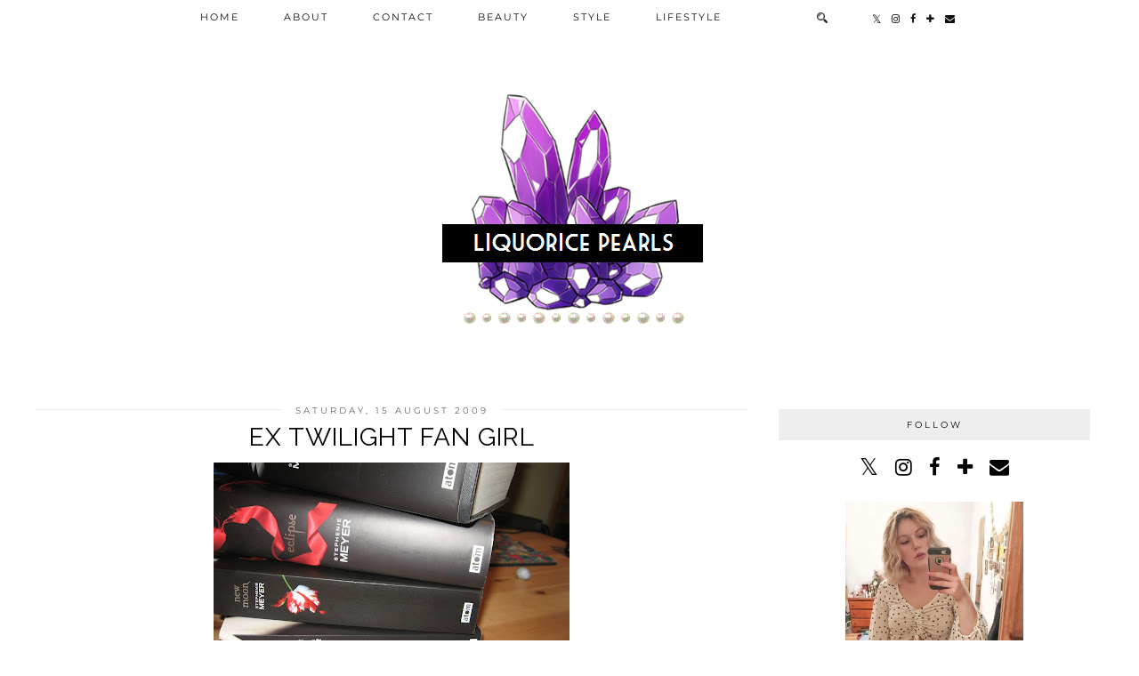

--- FILE ---
content_type: text/plain
request_url: https://www.google-analytics.com/j/collect?v=1&_v=j102&a=2023748812&t=pageview&_s=1&dl=http%3A%2F%2Fwww.liquoricepearls.com%2F2009%2F08%2Fex-twilight-fan-girl.html&ul=en-us%40posix&dt=Ex%20Twilight%20Fan%20girl%20%7C%20Liquorice%20Pearls&sr=1280x720&vp=1280x720&_u=IEBAAEABAAAAACAAI~&jid=1435926245&gjid=1823925635&cid=1236117545.1768822868&tid=UA-53116504-1&_gid=1470335280.1768822868&_r=1&_slc=1&z=1298820890
body_size: -452
content:
2,cG-KC8J9C7B7G